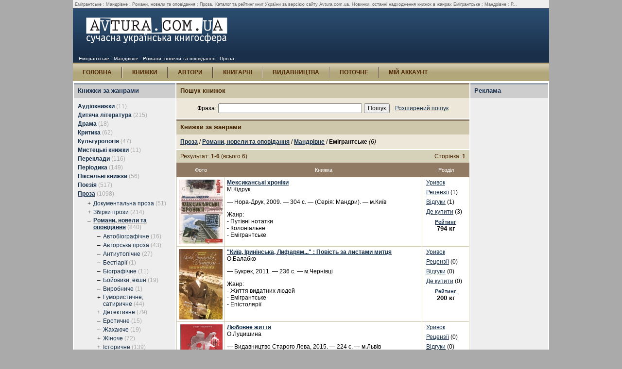

--- FILE ---
content_type: text/html; charset=UTF-8
request_url: http://avtura.com.ua/books/87/
body_size: 6835
content:
<!DOCTYPE HTML PUBLIC "-//W3C//DTD HTML 4.01 Transitional//EN">
<html>
<head>
			<title>Емігрантське : Мандрівне : Романи, новели та оповідання : Проза : Книжки за жанрами : Сучасна українська література</title>
				<meta name=description content="Каталог та рейтинг книг України за версією сайту Avtura.com.ua. Новинки, останні надходження книжок в жанрах Емігрантське : Мандрівне : Романи, новели та оповідання : Проза">
				<meta name=keywords content="книги, книжки, українська література, жанри емігрантське : мандрівне : романи, новели та оповідання : проза">
		<meta http-equiv="Content-Type" content="text/html; charset=UTF-8">
	<meta http-equiv="Content-language" content="uk">
	<link href="/design/css/main.css" rel="stylesheet" type="text/css">
	<script type="text/javascript" src="/design/js/main.js"></script>
	<script type="text/javascript" src="/design/js/jquery.js"></script>
</head>

<body>
<table align=center bgcolor="#ffffff" cellpadding=0 cellspacing=0 width=980>
<tr>
	<td>
		<table align=center cellpadding=0 cellspacing=0 width="100%">
		<tr>
			<td class=textTop>
									<h1>Емігрантське : Мандрівне : Романи, новели та оповідання : Проза.</h1>
													Каталог та рейтинг книг України за версією сайту Avtura.com.ua. Новинки, останні надходження книжок в жанрах Емігрантське : Мандрівне : Р...							</td>
		</tr>
		</table>
		<table align=center cellpadding=0 cellspacing=0 width="100%">
		<tr class=header>
			<td class=logo><a href="/"><img src="/design/img/logo.gif" alt="Avtura.com.ua" width=320 height=94 border=0></a></td>
			<td class=bannerTop>&nbsp;</td>
		</tr>
		<tr>
			<td colspan=2 class=path>
															Емігрантське : Мандрівне : Романи, новели та оповідання : Проза												</td>
		</tr>
		</table>
		<table align=center cellpadding=0 cellspacing=0 width="100%">
		<tr>
			<td class=menu>
				<table cellpadding=0 cellspacing=0 width="100%">
				<tr>
					<td>
						<table cellpadding=0 cellspacing=0>
						<tr>
																							<td class=menuItem><a href="/">ГОЛОВНА</a></td>
																							<td><img src="/design/img/menu-separator.gif" alt="" width=2 height=23 border=0></td>
																<td class=menuItem><a href="/books/">КНИЖКИ</a></td>
																							<td><img src="/design/img/menu-separator.gif" alt="" width=2 height=23 border=0></td>
																<td class=menuItem><a href="/writers/">АВТОРИ</a></td>
																							<td><img src="/design/img/menu-separator.gif" alt="" width=2 height=23 border=0></td>
																<td class=menuItem><a href="/shops/">КНИГАРНІ</a></td>
																							<td><img src="/design/img/menu-separator.gif" alt="" width=2 height=23 border=0></td>
																<td class=menuItem><a href="/phouses/">ВИДАВНИЦТВА</a></td>
																							<td><img src="/design/img/menu-separator.gif" alt="" width=2 height=23 border=0></td>
																<td class=menuItem><a href="/current/">ПОТОЧНЕ</a></td>
																							<td><img src="/design/img/menu-separator.gif" alt="" width=2 height=23 border=0></td>
																<td class=menuItem><a href="/account/">МІЙ АККАУНТ</a></td>
													</tr>
						</table>
					</td>
					<td align=right valign=middle class=shortLoginForm>
											</td>
				</tr>
				</table>
			</td>
		</tr>
		</table>

		<!-- Content -->
		<table align=center bgcolor="#ffffff" cellpadding=0 cellspacing=2 width="100%">
		<tr valign=top>
			<td class=pannelLeft width=0>
					<table cellspacing=0 width="100%">
	<tr><th class=boxHeader2>Книжки за жанрами</th></tr>
	<tr>
		<td class=boxContent2>
		<table cellspacing=0 class=menuV>
					<tr><td class=genreMenu1><a href="/books/112/"><span class=bold>Аудіокнижки</span></a>&nbsp;<span class=cnt>(11)</span></td><td></td></tr>
							<tr><td class=genreMenu1><a href="/books/7/"><span class=bold>Дитяча література</span></a>&nbsp;<span class=cnt>(215)</span></td><td></td></tr>
							<tr><td class=genreMenu1><a href="/books/3/"><span class=bold>Драма</span></a>&nbsp;<span class=cnt>(18)</span></td><td></td></tr>
							<tr><td class=genreMenu1><a href="/books/5/"><span class=bold>Критика</span></a>&nbsp;<span class=cnt>(62)</span></td><td></td></tr>
							<tr><td class=genreMenu1><a href="/books/141/"><span class=bold>Культурологія</span></a>&nbsp;<span class=cnt>(47)</span></td><td></td></tr>
							<tr><td class=genreMenu1><a href="/books/166/"><span class=bold>Мистецькі книжки</span></a>&nbsp;<span class=cnt>(11)</span></td><td></td></tr>
							<tr><td class=genreMenu1><a href="/books/4/"><span class=bold>Переклади</span></a>&nbsp;<span class=cnt>(116)</span></td><td></td></tr>
							<tr><td class=genreMenu1><a href="/books/6/"><span class=bold>Періодика</span></a>&nbsp;<span class=cnt>(149)</span></td><td></td></tr>
							<tr><td class=genreMenu1><a href="/books/111/"><span class=bold>Піксельні книжки</span></a>&nbsp;<span class=cnt>(56)</span></td><td></td></tr>
							<tr><td class=genreMenu1><a href="/books/2/"><span class=bold>Поезія</span></a>&nbsp;<span class=cnt>(517)</span></td><td></td></tr>
							<tr><td class=genreMenu1><a href="/books/1/"><u><strong>Проза</strong></u></a>&nbsp;<span class=cnt>(1098)</span></td><td></td></tr>
					<tr><td class=genreMenu1>	<table cellspacing=0>
					<tr>
			<td class=genreMenu2>+</td>
			<td><a href="/books/10/">Документальна проза</a>&nbsp;<span class=cnt>(51)</span></td>
		</tr>
							<tr>
			<td class=genreMenu2>+</td>
			<td><a href="/books/9/">Збірки прози</a>&nbsp;<span class=cnt>(214)</span></td>
		</tr>
							<tr>
			<td class=genreMenu2>&ndash;</td>
			<td><a href="/books/8/"><u><strong>Романи, новели та оповідання</strong></u></a>&nbsp;<span class=cnt>(840)</span></td>
		</tr>
					<tr><td colspan=2 class=genreMenu2>	<table cellspacing=0>
					<tr>
			<td class=genreMenu2>&ndash;</td>
			<td><a href="/books/53/">Автобіографічне</a>&nbsp;<span class=cnt>(16)</span></td>
		</tr>
							<tr>
			<td class=genreMenu2>&ndash;</td>
			<td><a href="/books/38/">Авторська проза</a>&nbsp;<span class=cnt>(43)</span></td>
		</tr>
							<tr>
			<td class=genreMenu2>&ndash;</td>
			<td><a href="/books/32/">Антиутопічне</a>&nbsp;<span class=cnt>(27)</span></td>
		</tr>
							<tr>
			<td class=genreMenu2>&ndash;</td>
			<td><a href="/books/48/">Бестіарії</a>&nbsp;<span class=cnt>(1)</span></td>
		</tr>
							<tr>
			<td class=genreMenu2>&ndash;</td>
			<td><a href="/books/52/">Біографічне</a>&nbsp;<span class=cnt>(11)</span></td>
		</tr>
							<tr>
			<td class=genreMenu2>&ndash;</td>
			<td><a href="/books/37/">Бойовики, екшн</a>&nbsp;<span class=cnt>(19)</span></td>
		</tr>
							<tr>
			<td class=genreMenu2>&ndash;</td>
			<td><a href="/books/47/">Виробниче</a>&nbsp;<span class=cnt>(1)</span></td>
		</tr>
							<tr>
			<td class=genreMenu2>+</td>
			<td><a href="/books/44/">Гумористичне, сатиричне</a>&nbsp;<span class=cnt>(44)</span></td>
		</tr>
							<tr>
			<td class=genreMenu2>+</td>
			<td><a href="/books/27/">Детективне</a>&nbsp;<span class=cnt>(79)</span></td>
		</tr>
							<tr>
			<td class=genreMenu2>&ndash;</td>
			<td><a href="/books/45/">Еротичне</a>&nbsp;<span class=cnt>(15)</span></td>
		</tr>
							<tr>
			<td class=genreMenu2>&ndash;</td>
			<td><a href="/books/31/">Жахаюче</a>&nbsp;<span class=cnt>(19)</span></td>
		</tr>
							<tr>
			<td class=genreMenu2>+</td>
			<td><a href="/books/29/">Жіноче</a>&nbsp;<span class=cnt>(72)</span></td>
		</tr>
							<tr>
			<td class=genreMenu2>+</td>
			<td><a href="/books/28/">Історичне</a>&nbsp;<span class=cnt>(139)</span></td>
		</tr>
							<tr>
			<td class=genreMenu2>&ndash;</td>
			<td><a href="/books/114/">Казки для дорослих</a>&nbsp;<span class=cnt>(16)</span></td>
		</tr>
							<tr>
			<td class=genreMenu2>&ndash;</td>
			<td><a href="/books/49/">Кіндер-проза</a>&nbsp;<span class=cnt>(6)</span></td>
		</tr>
							<tr>
			<td class=genreMenu2>&ndash;</td>
			<td><a href="/books/50/">Культурологічне</a>&nbsp;<span class=cnt>(16)</span></td>
		</tr>
							<tr>
			<td class=genreMenu2>&ndash;</td>
			<td><a href="/books/168/">Майданні літописи</a>&nbsp;<span class=cnt>(0)</span></td>
		</tr>
							<tr>
			<td class=genreMenu2>&ndash;</td>
			<td><a href="/books/36/"><u><strong>Мандрівне</strong></u></a>&nbsp;<span class=cnt>(84)</span></td>
		</tr>
					<tr><td colspan=2 class=genreMenu2>	<table cellspacing=0>
					<tr>
			<td class=genreMenu2>&ndash;</td>
			<td><a href="/books/87/"><u><strong>Емігрантське</strong></u></a>&nbsp;<span class=cnt>(6)</span></td>
		</tr>
					<tr><td colspan=2 class=genreMenu2>	<table cellspacing=0>
		</table>
</td></tr>
							<tr>
			<td class=genreMenu2>&ndash;</td>
			<td><a href="/books/89/">Заробітчанське</a>&nbsp;<span class=cnt>(4)</span></td>
		</tr>
							<tr>
			<td class=genreMenu2>&ndash;</td>
			<td><a href="/books/88/">Колоніальне</a>&nbsp;<span class=cnt>(6)</span></td>
		</tr>
							<tr>
			<td class=genreMenu2>&ndash;</td>
			<td><a href="/books/86/">Мариністика</a>&nbsp;<span class=cnt>(29)</span></td>
		</tr>
							<tr>
			<td class=genreMenu2>&ndash;</td>
			<td><a href="/books/154/">Подорожня історія</a>&nbsp;<span class=cnt>(15)</span></td>
		</tr>
							<tr>
			<td class=genreMenu2>&ndash;</td>
			<td><a href="/books/90/">Путівні нотатки</a>&nbsp;<span class=cnt>(7)</span></td>
		</tr>
				</table>
</td></tr>
							<tr>
			<td class=genreMenu2>&ndash;</td>
			<td><a href="/books/41/">Мелодрама</a>&nbsp;<span class=cnt>(21)</span></td>
		</tr>
							<tr>
			<td class=genreMenu2>&ndash;</td>
			<td><a href="/books/30/">Містичне</a>&nbsp;<span class=cnt>(56)</span></td>
		</tr>
							<tr>
			<td class=genreMenu2>+</td>
			<td><a href="/books/39/">Міське</a>&nbsp;<span class=cnt>(145)</span></td>
		</tr>
							<tr>
			<td class=genreMenu2>+</td>
			<td><a href="/books/42/">Міфологічне</a>&nbsp;<span class=cnt>(29)</span></td>
		</tr>
							<tr>
			<td class=genreMenu2>&ndash;</td>
			<td><a href="/books/51/">Політичне</a>&nbsp;<span class=cnt>(12)</span></td>
		</tr>
							<tr>
			<td class=genreMenu2>&ndash;</td>
			<td><a href="/books/35/">Пригодницьке</a>&nbsp;<span class=cnt>(94)</span></td>
		</tr>
							<tr>
			<td class=genreMenu2>+</td>
			<td><a href="/books/115/">Психологічне</a>&nbsp;<span class=cnt>(85)</span></td>
		</tr>
							<tr>
			<td class=genreMenu2>&ndash;</td>
			<td><a href="/books/34/">Родинна сага</a>&nbsp;<span class=cnt>(31)</span></td>
		</tr>
							<tr>
			<td class=genreMenu2>&ndash;</td>
			<td><a href="/books/43/">Роман-виховання</a>&nbsp;<span class=cnt>(8)</span></td>
		</tr>
							<tr>
			<td class=genreMenu2>&ndash;</td>
			<td><a href="/books/54/">Роман-життєпис</a>&nbsp;<span class=cnt>(17)</span></td>
		</tr>
							<tr>
			<td class=genreMenu2>&ndash;</td>
			<td><a href="/books/162/">Роман-нарис</a>&nbsp;<span class=cnt>(2)</span></td>
		</tr>
							<tr>
			<td class=genreMenu2>+</td>
			<td><a href="/books/40/">Сільське</a>&nbsp;<span class=cnt>(29)</span></td>
		</tr>
							<tr>
			<td class=genreMenu2>&ndash;</td>
			<td><a href="/books/161/">Спортивне</a>&nbsp;<span class=cnt>(2)</span></td>
		</tr>
							<tr>
			<td class=genreMenu2>&ndash;</td>
			<td><a href="/books/156/">Утопічне</a>&nbsp;<span class=cnt>(1)</span></td>
		</tr>
							<tr>
			<td class=genreMenu2>+</td>
			<td><a href="/books/33/">Фантастичне</a>&nbsp;<span class=cnt>(167)</span></td>
		</tr>
							<tr>
			<td class=genreMenu2>+</td>
			<td><a href="/books/46/">Філософське, релігійне</a>&nbsp;<span class=cnt>(29)</span></td>
		</tr>
							<tr>
			<td class=genreMenu2>&ndash;</td>
			<td><a href="/books/157/">Шахрайське</a>&nbsp;<span class=cnt>(4)</span></td>
		</tr>
				</table>
</td></tr>
				</table>
</td></tr>
							<tr><td class=genreMenu1><a href="/books/146/"><span class=bold>Пропонується видавцям</span></a>&nbsp;<span class=cnt>(21)</span></td><td></td></tr>
				</table>
	<p align=right class=all><a href="/books/results.php">Всі книжки</a> <span class=cntAll>(1660)</span></p>
		</td>
	</tr>
	</table>
	<table bgcolor="#FFFFFF" cellpadding=0 cellspacing=0 width="100%"><tr><td height=2></td></tr></table>	<table cellspacing=0 width="100%">
	<tr><th class=boxHeader2>Книжки за першою літерою назви</th></tr>
	<tr>
		<td class=boxContent2>
		<div class=menuVChars>
			<a href="/books/results.php?char=А">А</a>
			<a href="/books/results.php?char=Б">Б</a>
			<a href="/books/results.php?char=В">В</a>
			<a href="/books/results.php?char=Г">Г</a>
			<a href="/books/results.php?char=Д">Д</a>
			<a href="/books/results.php?char=Е">Е</a>
			<a href="/books/results.php?char=Є">Є</a>
			<a href="/books/results.php?char=Ж">Ж</a>
			<a href="/books/results.php?char=З">З</a>
			<a href="/books/results.php?char=И">И</a>
			<a href="/books/results.php?char=І">І</a>
			<a href="/books/results.php?char=Й">Й</a>
			<a href="/books/results.php?char=К">К</a>
			<a href="/books/results.php?char=Л">Л</a>
			<a href="/books/results.php?char=М">М</a>
			<a href="/books/results.php?char=Н">Н</a>
			<a href="/books/results.php?char=О">О</a>
			<a href="/books/results.php?char=П">П</a>
			<a href="/books/results.php?char=Р">Р</a>
			<a href="/books/results.php?char=С">С</a>
			<a href="/books/results.php?char=Т">Т</a>
			<a href="/books/results.php?char=У">У</a>
			<a href="/books/results.php?char=Ф">Ф</a>
			<a href="/books/results.php?char=Х">Х</a>
			<a href="/books/results.php?char=Ц">Ц</a>
			<a href="/books/results.php?char=Ч">Ч</a>
			<a href="/books/results.php?char=Ш">Ш</a>
			<a href="/books/results.php?char=Щ">Щ</a>
			<a href="/books/results.php?char=Э">Э</a>
			<a href="/books/results.php?char=Ю">Ю</a>
			<a href="/books/results.php?char=Я">Я</a>
				<hr size="1" noshade style="color: #cccccc">
					<a href="/books/results.php?char=A">A</a>
					<a href="/books/results.php?char=B">B</a>
					<a href="/books/results.php?char=C">C</a>
					<a href="/books/results.php?char=D">D</a>
					<a href="/books/results.php?char=E">E</a>
					<a href="/books/results.php?char=F">F</a>
					<a href="/books/results.php?char=G">G</a>
					<a href="/books/results.php?char=H">H</a>
					<a href="/books/results.php?char=I">I</a>
					<a href="/books/results.php?char=J">J</a>
					<a href="/books/results.php?char=K">K</a>
					<a href="/books/results.php?char=L">L</a>
					<a href="/books/results.php?char=M">M</a>
					<a href="/books/results.php?char=N">N</a>
					<a href="/books/results.php?char=O">O</a>
					<a href="/books/results.php?char=P">P</a>
					<a href="/books/results.php?char=R">R</a>
					<a href="/books/results.php?char=S">S</a>
					<a href="/books/results.php?char=T">T</a>
					<a href="/books/results.php?char=U">U</a>
					<a href="/books/results.php?char=V">V</a>
					<a href="/books/results.php?char=W">W</a>
						<hr size="1" noshade style="color: #cccccc">
					<a href="/books/results.php?char=1">1</a>
					<a href="/books/results.php?char=2">2</a>
					<a href="/books/results.php?char=3">3</a>
					<a href="/books/results.php?char=9">9</a>
				</div>
		</td>
	</tr>
	</table>
					<img src="/design/img/px.gif" alt="" width=180 height=30 border=0>
				<div align=left style="padding-left: 10px;">
					Книголюбам пропонуємо
					<a href="http://www.vsi-mebli.ua/ukr/">купить мебель</a><br>
					для ваших книг.<br>
					Шафи зручні для всіх <br>видів книг,
					окрім електронних.<br>
					<a href="http://www.vsi-mebli.ua/">www.vsi-mebli.ua</a><br><br>
					<a href="http://zahid-shid.net" target="_blank" title="Захід-Схід"><img src="http://zahid-shid.net/zs_banner.gif" alt="zahid-shid.net" border="0" width="88" height="31"></a><br><br>
					<a href="http://ktozvonit.com.ua" title="Телефонный справочник"><img src="http://ktozvonit.com.ua/src/img/ktozvonit_88x31.png" alt="Телефонный спрвочник Кто Звонит"></a><br><br>
					
					Життя бентежне, але не зле, як казала одна наша знайома. Тому  нам  доводиться давати рекламу, щоб підтримувати  сайт  проекту. Але ж Вам  не складно буде <!--2809831095635--><div id='S9bR_2809831095635'></div> подивитись її? Натискати  на ці посилання  зовсім необов’язково , але якщо Вам  щось впало до вподоби  - дозволяємо . З повагою, колектив "Автури".
					
				</div>
				</td>
			<td width="100%">	<table cellspacing=0 width="100%">
	<tr><th class=boxHeader>Пошук книжок</th></tr>
	<tr>
		<td class=boxContent>
		<form method="get" action="/books/results.php" >		<table align=center>
		<tr>
			<td class=formLabel3>Фраза:</td>
			<td><input name="query" value="" size=40 type=text></td>
			<td><input name="search" value="Пошук"  type=submit></td>
			<td>&nbsp;</td>
			<td><a href="/books/search.php">Розширений пошук</a></td>
		</tr>
		</table>
	</form>		</td>
	</tr>
	</table>
	<table bgcolor="#FFFFFF" cellpadding=0 cellspacing=0 width="100%"><tr><td height=2></td></tr></table>
	<table cellspacing=0 width="100%">
	<tr><th class=boxHeader>Книжки за жанрами</th></tr>
	<tr>
		<td class=boxContent>
		<p>
					<a href="/books/1/"><strong>Проза</strong></a> /
					<a href="/books/8/"><strong>Романи, новели та оповідання</strong></a> /
					<a href="/books/36/"><strong>Мандрівне</strong></a> /
				<strong>Емігрантське</strong> <em>(6)</em>
	</p>
			</td>
	</tr>
	</table>
	<table bgcolor="#FFFFFF" cellpadding=0 cellspacing=0 width="100%"><tr><td height=2></td></tr></table>	<table cellspacing=0 width="100%" class=paging>
	<tr>
		<td align=left>
			Результат: <font class=bold>1-6</font>
			(всього 6)
		</td>
		<td align=right>Сторінка:
							<font class=bold>1</font>
						</td>
	</tr>
	</table>
	<table bgcolor="#ffffff" cellspacing=0 width="100%" class=list>
<tr>
	<th width=0>Фото</th>
	<th width="100%">Книжка</th>
	<th width=0>Розділ</th>
</tr>
<tr  valign=top>
	<td align=center class=first>
					<div><a href="/book/13/"><img src="/images/books/13/54.jpg" alt="" border=0></a></div>
			</td>
	<td>
		<div><a href="/book/13/"><strong>Мексиканські хроніки</strong></a></div>
		<div>М.Кідрук</div>
				<p>
			&mdash; Нора-Друк, 2009.
			&mdash; 304 с.						&mdash; (Серія: Мандри).
						&mdash; м.Київ		</p>
		<p>
			Жанр:<br>
							- Путівні нотатки<br>
							- Колоніальне<br>
							- Емігрантське<br>
					</p>
	</td>
	<td>
		<div class=listRowMenu><a href="/book/13/">Уривок</a></div>
		<div class=listRowMenu><a href="/book/13/reviews/">Рецензії</a>&nbsp;(1)</div>
		<div class=listRowMenu><a href="/book/13/opinions/">Відгуки</a>&nbsp;(1)</div>
		<div class=listRowMenu style="width: 80px"><a href="/book/13/offers/">Де купити</a>&nbsp;(3)</div>
		<div style="margin-top: 8px; text-align: center">
			<div style="font-size: 95%; font-weight: bold"><a href="/rating.php">Рейтинг</a></div>
			<div style="font-size: 110%; font-weight: bold">794 кг</div>
		</div>
	</td>
</tr>
<tr  valign=top>
	<td align=center class=first>
					<div><a href="/book/1649/"><img src="/images/books/1649/2118.jpg" alt="" border=0></a></div>
			</td>
	<td>
		<div><a href="/book/1649/"><strong>&quot;Київ, Іринінська, Лифарям...&quot; : Повість за листами митця</strong></a></div>
		<div>О.Балабко</div>
				<p>
			&mdash; Букрек, 2011.
			&mdash; 236 с.						&mdash; м.Чернівці		</p>
		<p>
			Жанр:<br>
							- Життя видатних людей<br>
							- Емігрантське<br>
							- Епістолярії<br>
					</p>
	</td>
	<td>
		<div class=listRowMenu><a href="/book/1649/">Уривок</a></div>
		<div class=listRowMenu><a href="/book/1649/reviews/">Рецензії</a>&nbsp;(0)</div>
		<div class=listRowMenu><a href="/book/1649/opinions/">Відгуки</a>&nbsp;(0)</div>
		<div class=listRowMenu style="width: 80px"><a href="/book/1649/offers/">Де купити</a>&nbsp;(0)</div>
		<div style="margin-top: 8px; text-align: center">
			<div style="font-size: 95%; font-weight: bold"><a href="/rating.php">Рейтинг</a></div>
			<div style="font-size: 110%; font-weight: bold">200 кг</div>
		</div>
	</td>
</tr>
<tr  valign=top>
	<td align=center class=first>
					<div><a href="/book/1724/"><img src="/images/books/1724/2280.jpg" alt="" border=0></a></div>
			</td>
	<td>
		<div><a href="/book/1724/"><strong>Любовне життя</strong></a></div>
		<div>О.Луцишина</div>
				<p>
			&mdash; Видавництво Старого Лева, 2015.
			&mdash; 224 с.						&mdash; м.Львів		</p>
		<p>
			Жанр:<br>
							- Феміністичне<br>
							- Емігрантське<br>
							- Мелодрама<br>
					</p>
	</td>
	<td>
		<div class=listRowMenu><a href="/book/1724/">Уривок</a></div>
		<div class=listRowMenu><a href="/book/1724/reviews/">Рецензії</a>&nbsp;(0)</div>
		<div class=listRowMenu><a href="/book/1724/opinions/">Відгуки</a>&nbsp;(0)</div>
		<div class=listRowMenu style="width: 80px"><a href="/book/1724/offers/">Де купити</a>&nbsp;(0)</div>
		<div style="margin-top: 8px; text-align: center">
			<div style="font-size: 95%; font-weight: bold"><a href="/rating.php">Рейтинг</a></div>
			<div style="font-size: 110%; font-weight: bold">менше 1 кг</div>
		</div>
	</td>
</tr>
<tr  valign=top>
	<td align=center class=first>
					<div><a href="/book/1731/"><img src="/images/books/1731/2277.jpg" alt="" border=0></a></div>
			</td>
	<td>
		<div><a href="/book/1731/"><strong>Принц України</strong></a></div>
		<div>Т.Литовченко, Литовченко Олена</div>
				<p>
			&mdash; Фоліо, 2017.
			&mdash; 320 с.						&mdash; м.Харків		</p>
		<p>
			Жанр:<br>
							- Детективне<br>
							- Історичне<br>
							- Емігрантське<br>
					</p>
	</td>
	<td>
		<div class=listRowMenu><a href="/book/1731/">Уривок</a></div>
		<div class=listRowMenu><a href="/book/1731/reviews/">Рецензії</a>&nbsp;(4)</div>
		<div class=listRowMenu><a href="/book/1731/opinions/">Відгуки</a>&nbsp;(0)</div>
		<div class=listRowMenu style="width: 80px"><a href="/book/1731/offers/">Де купити</a>&nbsp;(0)</div>
		<div style="margin-top: 8px; text-align: center">
			<div style="font-size: 95%; font-weight: bold"><a href="/rating.php">Рейтинг</a></div>
			<div style="font-size: 110%; font-weight: bold">менше 1 кг</div>
		</div>
	</td>
</tr>
<tr  valign=top>
	<td align=center class=first>
					<div><a href="/book/1806/"><img src="/images/books/1806/2371.jpg" alt="" border=0></a></div>
			</td>
	<td>
		<div><a href="/book/1806/"><strong>Бантуська Трійця : Роман. Переклад з французької</strong></a></div>
		<div>Лоб Макс</div>
					<div><em>(Переклад: М.Марченко)</em></div>
				<p>
			&mdash; К.І.С., 2017.
			&mdash; 164 с.						&mdash; (Серія: Європейська проза).
						&mdash; м.Київ		</p>
		<p>
			Жанр:<br>
							- Емігрантське<br>
							- Молодіжне<br>
							- Мелодрама<br>
					</p>
	</td>
	<td>
		<div class=listRowMenu><a href="/book/1806/">Уривок</a></div>
		<div class=listRowMenu><a href="/book/1806/reviews/">Рецензії</a>&nbsp;(0)</div>
		<div class=listRowMenu><a href="/book/1806/opinions/">Відгуки</a>&nbsp;(0)</div>
		<div class=listRowMenu style="width: 80px"><a href="/book/1806/offers/">Де купити</a>&nbsp;(0)</div>
		<div style="margin-top: 8px; text-align: center">
			<div style="font-size: 95%; font-weight: bold"><a href="/rating.php">Рейтинг</a></div>
			<div style="font-size: 110%; font-weight: bold">менше 1 кг</div>
		</div>
	</td>
</tr>
<tr  valign=top>
	<td align=center class=first>
					<div><a href="/book/1807/"><img src="/images/books/1807/2372.jpg" alt="" border=0></a></div>
			</td>
	<td>
		<div><a href="/book/1807/"><strong>Блискуче майбутнє : Роман. Переклад з французької</strong></a></div>
		<div>Кюссе Катрін</div>
					<div><em>(Переклад: М.Марченко)</em></div>
				<p>
			&mdash; К.І.С., 2017.
			&mdash; 328 с.						&mdash; (Серія: Європейська проза).
						&mdash; м.Київ		</p>
		<p>
			Жанр:<br>
							- Родинна сага<br>
							- Емігрантське<br>
							- Роман-життєпис<br>
					</p>
	</td>
	<td>
		<div class=listRowMenu><a href="/book/1807/">Уривок</a></div>
		<div class=listRowMenu><a href="/book/1807/reviews/">Рецензії</a>&nbsp;(0)</div>
		<div class=listRowMenu><a href="/book/1807/opinions/">Відгуки</a>&nbsp;(0)</div>
		<div class=listRowMenu style="width: 80px"><a href="/book/1807/offers/">Де купити</a>&nbsp;(0)</div>
		<div style="margin-top: 8px; text-align: center">
			<div style="font-size: 95%; font-weight: bold"><a href="/rating.php">Рейтинг</a></div>
			<div style="font-size: 110%; font-weight: bold">менше 1 кг</div>
		</div>
	</td>
</tr>
</table>
		<table cellspacing=0 width="100%" class=paging>
	<tr>
		<td align=left>
			Результат: <font class=bold>1-6</font>
			(всього 6)
		</td>
		<td align=right>Сторінка:
							<font class=bold>1</font>
						</td>
	</tr>
	</table>
	</td>
							<td class=pannelRight width=0>	<table cellspacing=0 width="100%">
	<tr><th class=boxHeader2>Реклама</th></tr>
	<tr>
		<td class=boxAd>
		<table cellpadding=0 cellspacing=0>
	<tr><td><img src="/design/img/px.gif" alt="" width=160 height=1 border=0></td></tr>
	<tr><td align=center><!--
<a href="http://www.podparusami.com/?utm_source=avtura&utm_medium=banner160big&utm_campaign=image"><img src="/design/banners/adsense/160x600_big_1_1.gif"></a>
-->
<script async src="//"></script>
<!-- 160 -->
<ins class="adsbygoogle"
     style="display:inline-block;width:160px;height:600px"
     data-ad-client="ca-pub-1996218891531821"
     data-ad-slot="5581521377"></ins>
<script>
(adsbygoogle = window.adsbygoogle || []).push({});
</script></td></tr>
	</table>
		</td>
	</tr>
	</table>
	</td>
					</tr>
		</table>
		<!-- /Content -->
		
		<!-- Footer -->
		<table align=center cellpadding=0 cellspacing=0 width="100%" class=menuFooter>
		<tr>
			<td width="80%">
				<table cellpadding=5 cellspacing=0>
				<tr>
					<td width=200>&nbsp;</td>
					<!--
					<td><a href="/about.php">Про проект</a></td>
					<td width=20>&nbsp;</td>
					-->
					<td><a href="/terms-service.php">Правила користування</a></td>
					<td width=20>&nbsp;</td>
					<td><a href="/rating.php">Засади рейтингу</a></td>
					<td width=20>&nbsp;</td>
					<td align=center><a href="/faq.php">ЧаПи</a></td>
					<td width=20>&nbsp;</td>
					<!--
					<td align=center><a href="/advertising.php">Реклама</a></td>
					<td width=20>&nbsp;</td>
					-->
					<td><a href="/contacts.php">Контакти</a></td>
				</tr>
				</table>
			</td>
			<td width="20%" class=copyright>Copyright &copy; 2026 Avtura.com.ua</td>
		</tr>
		</table>
		<!-- /Footer -->

		<table align=center bgcolor="#ffffff" cellpadding=5 width="100%">
		<tr><td class=counters><!-- GOOGLE ANALITICS -->
<script type="text/javascript">
var gaJsHost = (("https:" == document.location.protocol) ? "https://ssl." : "http://www.");
document.write(unescape("%3Cscript src='" + gaJsHost + "google-analytics.com/ga.js' type='text/javascript'%3E%3C/script%3E"));
</script>
<script type="text/javascript">
try {
var pageTracker = _gat._getTracker("UA-432229-15");
pageTracker._trackPageview();
} catch(err) {}</script>
<!-- /GOOGLE ANALITICS -->


<!--bigmir)net TOP 100-->
<script type="text/javascript" language="javascript"><!--
bmN=navigator,bmD=document,bmD.cookie='b=b',i=0,bs=[],bm={v:16847140,s:16847140,t:8,c:bmD.cookie?1:0,n:Math.round((Math.random()* 1000000)),w:0};
for(var f=self;f!=f.parent;f=f.parent)bm.w++;
try{if(bmN.plugins&&bmN.mimeTypes.length&&(x=bmN.plugins['Shockwave Flash']))bm.m=parseInt(x.description.replace(/([a-zA-Z]|\s)+/,''));
else for(var f=3;f<20;f++)if(eval('new ActiveXObject("ShockwaveFlash.ShockwaveFlash.'+f+'")'))bm.m=f}catch(e){;}
try{bm.y=bmN.javaEnabled()?1:0}catch(e){;}
try{bmS=screen;bm.v^=bm.d=bmS.colorDepth||bmS.pixelDepth;bm.v^=bm.r=bmS.width}catch(e){;}
r=bmD.referrer.slice(7);if(r&&r.split('/')[0]!=window.location.host){bm.f=escape(r);bm.v^=r.length}
bm.v^=window.location.href.length;for(var x in bm) if(/^[vstcnwmydrf]$/.test(x)) bs[i++]=x+bm[x];
bmD.write('<a href="http://www.bigmir.net/" target="_blank" onClick="img=new Image();img.src=&quot;http://www.bigmir.net/?cl=16847140&quot;;"><img src="http://c.bigmir.net/?'+bs.join('&')+'"  width="88" height="31" border="0" alt="bigmir)net TOP 100" title="bigmir)net TOP 100"></a>');
//-->
</script>
<!--bigmir)net TOP 100-->


<!--LiveInternet counter--><script type="text/javascript"><!--
document.write("<a href='http://www.liveinternet.ru/click' "+
"target=_blank><img src='http://counter.yadro.ru/hit?t14.6;r"+
escape(document.referrer)+((typeof(screen)=="undefined")?"":
";s"+screen.width+"*"+screen.height+"*"+(screen.colorDepth?
screen.colorDepth:screen.pixelDepth))+";u"+escape(document.URL)+
";"+Math.random()+
"' alt='' title='LiveInternet: number of pageviews for 24 hours,"+
" of visitors for 24 hours and for today is shown' "+
"border='0' width='88' height='31'><\/a>")
//--></script>
<!--/LiveInternet-->


<!-- begin of Top100 logo -->
<img src="http://top100-images.rambler.ru/top100/banner-88x31-rambler-gray2.gif" alt="Rambler's Top100"
width="88" height="31" border="0" />
<!-- end of Top100 logo -->
<!-- begin of Top100 code -->
<script id="top100Counter" type="text/javascript" src="http://counter.rambler.ru/top100.jcn?1990228"></script>
<noscript>
<img src="http://counter.rambler.ru/top100.cnt?1990228" alt="" width="1" height="1" border="0" />
</noscript>
<!-- end of Top100 code --></td></tr>
		</table>
					<div class=paidLinks>
							</div>
			</td>
</tr>
</table>

</body>
</html>